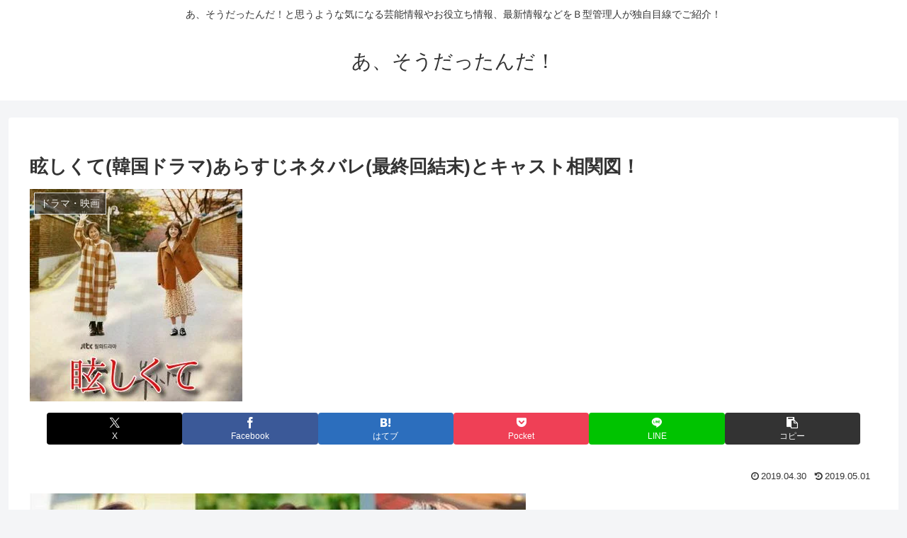

--- FILE ---
content_type: text/html; charset=utf-8
request_url: https://www.google.com/recaptcha/api2/aframe
body_size: 267
content:
<!DOCTYPE HTML><html><head><meta http-equiv="content-type" content="text/html; charset=UTF-8"></head><body><script nonce="lMDLH-lzPAtTLqeBt0SKYA">/** Anti-fraud and anti-abuse applications only. See google.com/recaptcha */ try{var clients={'sodar':'https://pagead2.googlesyndication.com/pagead/sodar?'};window.addEventListener("message",function(a){try{if(a.source===window.parent){var b=JSON.parse(a.data);var c=clients[b['id']];if(c){var d=document.createElement('img');d.src=c+b['params']+'&rc='+(localStorage.getItem("rc::a")?sessionStorage.getItem("rc::b"):"");window.document.body.appendChild(d);sessionStorage.setItem("rc::e",parseInt(sessionStorage.getItem("rc::e")||0)+1);localStorage.setItem("rc::h",'1768885869503');}}}catch(b){}});window.parent.postMessage("_grecaptcha_ready", "*");}catch(b){}</script></body></html>